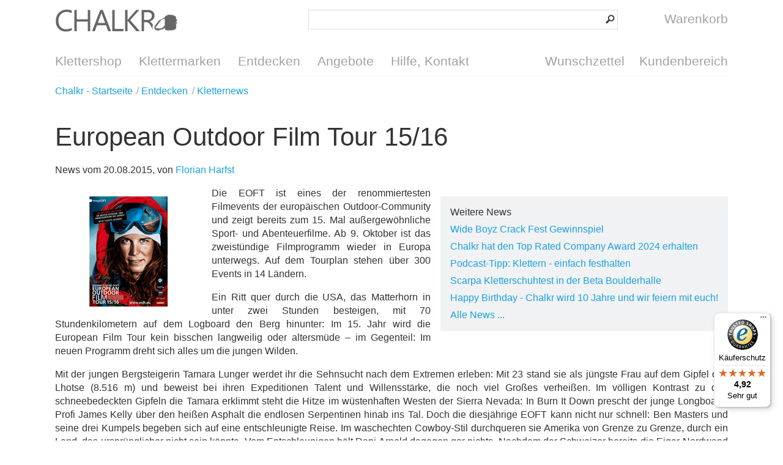

--- FILE ---
content_type: text/html; charset=UTF-8
request_url: https://chalkr.de/european-outdoor-film-tour-15-16.html
body_size: 5200
content:
<!DOCTYPE html>
<html lang="de">
  <head>
    <title>European Outdoor Film Tour 15/16</title>
    <meta charset="utf-8"/>
    <meta name="description" content="Die EOFT zeigt in diesem Jahr bereits zum 15. Mal außergewöhnliche Sport- und Abenteuerfilme. 300 Events in 14 Ländern stehen ab Oktober auf dem Programm"/>
    <meta name="keywords" content=""/>
    <meta name="author" content="Chalkr Klettershop, 2005-2015"/>
    <meta name="revisit-after" content="1 day"/>
    <meta name="viewport" content="width=device-width, initial-scale=1.0, target-densitydpi=medium-dpi"/>
    <!-- FilterItems { --><meta name="robots" content="index,follow"/><link rel="canonical" href="https://chalkr.de/european-outdoor-film-tour-15-16.html"/>
<!-- } FilterItems -->    <link rel="author" href="https://plus.google.com/+FlorianHarfst?rel=author"/>
    <link rel="stylesheet" type="text/css" href="/style/_shop_chalkr.2.min.css?7" title="standard"/>
    <link rel="alternate" type="application/rss+xml" title="Chalkr Kletternews" href="https://chalkr.de/feed/101927.xml"/>
    <link rel="alternate" type="application/rss+xml" title="Chalkr Angebote" href="https://chalkr.de/feed/101817.xml"/>
    <link rel="alternate" type="application/rss+xml" title="Chalkr Neuheiten" href="https://chalkr.de/feed/101816.xml"/>
    <link rel="sitemap" type="application/xml" title="Sitemap" href="/sitemap.xml"/>
    <script type="text/javascript" src="https://privacy.inwendo.cloud/iwCookieBannerV2.js?token=PV88f0fadb86171b9b793c194787922f7a2267152114ce5039c52723dd5f04c493&amp;google_tag_manager_id=GTM-WFT57QG5&amp;delay=300"></script>
    <script type="text/javascript" src="/script/connox.5.min.js?1"></script>
    <script type="text/javascript">
        window.dataLayer = window.dataLayer || [];
        window.dataLayer.push({
        'dimension1': 'False',
        'dimension2': '104475',
        'dimension3': '-1'
        });
      </script>
    <script type="text/javascript" src="https://t.adcell.com/js/trad.js"></script>
    <script>Adcell.Tracking.track();</script>
    <!--[if lt IE 9]><script>var t=['header','footer','section','aside','nav','article','hgroup'];for(var i in t) document.createElement(t[i]);</script><![endif]-->
  </head>
    <body itemscope="itemscope" itemtype="http://schema.org/WebPage" id="C104475">
    <div class="w">
      <header class="header-full">
        <div>
          <div>
            <div id="Logo" class="sprite sprite-chalkr-logo">
              <a href="https://chalkr.de/" title="Zur Startseite - Klettershop Chalkr">Klettershop Chalkr</a>
            </div>
            <br/>
            <form id="Search" action="https://chalkr.de/suche.html" method="get">
              <input id="SearchTerm" name="q" type="search"/>
              <input id="SearchButton" type="image" src="/images/search-btn.png" alt="?"/>
            </form>
            <a id="CartButton" href="https://chalkr.de/warenkorb.html" title="Warenkorb aufrufen">
              <!-- ShoppingCart { --><span class="sprite sprite-link sprite-icon-cart"> </span><span id="CartLabel">Warenkorb</span>
<!-- } ShoppingCart -->            </a>
            <span id="ToggleButton" class="sprite sprite-link sprite-icon-menu" onclick="$('nav').toggleClass('open');"> </span>
          </div>
          <br class="clear"/>
          <nav>
            <ul>
              <li data-dropdown="/dropdown-categories.html">
                <a href="https://chalkr.de/klettershop.html" title="Klettershop aufrufen">Klettershop</a>
              </li>
              <li>
                <a href="https://chalkr.de/klettermarken.html" title="Klettermarken aufrufen">Klettermarken</a>
              </li>
              <li data-dropdown="/dropdown-discover.html">
                <a href="https://chalkr.de/kletterinfo.html" title="Entdecken aufrufen">Entdecken</a>
              </li>
              <li>
                <a href="https://chalkr.de/angebote.html" title="Angebote aufrufen">Angebote</a>
              </li>
              <li data-dropdown="/dropdown-help.html">
                <a href="https://chalkr.de/hilfe.html" title="Hilfe, Kontakt aufrufen">Hilfe, Kontakt</a>
              </li>
              <li class="right">
                <a href="https://chalkr.de/kundenbereich.html" title="Kundenbereich aufrufen">Kundenbereich</a>
              </li>
              <li class="right">
                <a href="https://chalkr.de/kundenbereich/wunschzettel.html" title="Wunschzettel aufrufen">Wunschzettel</a>
              </li>
            </ul>
          </nav>
        </div>
      </header>
      <section class="breadcrumb">
        <div>
                    <ul id="breadcrumb" itemprop="breadcrumb">
            <li itemscope="itemscope" itemtype="http://data-vocabulary.org/Breadcrumb">
              <a href="https://chalkr.de/" title="Chalkr - Startseite aufrufen" itemprop="url">
                <span itemprop="title">Chalkr - Startseite</span>
              </a>
            </li>
            <li itemscope="itemscope" itemtype="http://data-vocabulary.org/Breadcrumb">
              <a href="https://chalkr.de/kletterinfo.html" title="Entdecken aufrufen" itemprop="url">
                <span itemprop="title">Entdecken</span>
              </a>
            </li>
            <li itemscope="itemscope" itemtype="http://data-vocabulary.org/Breadcrumb">
              <a href="https://chalkr.de/kletternews.html" title="Kletternews aufrufen" itemprop="url">
                <span itemprop="title">Kletternews</span>
              </a>
            </li>
          </ul>
        </div>
      </section>
      <!-- ShoppingCart { } -->      <!-- ShoppingCart { } -->      <!-- Wishlist { } -->                        <section>
        <div>
          <h1>European Outdoor Film Tour 15/16</h1>
          <div class="text"><p>News vom 20.08.2015, von <a href="https://plus.google.com/+FlorianHarfst?rel=author" title="Florian Harfst bei Google+ aufrufen" target="_blank">Florian Harfst</a></p><aside class="right"><ul><li>Weitere News</li><li><a href="https://chalkr.de/wide-boyz-crack-fest-gewinnspiel.html" title="Wide Boyz Crack Fest Gewinnspiel aufrufen">Wide Boyz Crack Fest Gewinnspiel</a></li><li><a href="https://chalkr.de/chalkr-hat-den-top-rated-company-award-2024-erhalten.html" title="Chalkr hat den Top Rated Company Award 2024 erhalten aufrufen">Chalkr hat den Top Rated Company Award 2024 erhalten</a></li><li><a href="https://chalkr.de/podcast-tipp-klettern-einfach-fresthalten.html" title="Podcast-Tipp: Klettern - einfach festhalten aufrufen">Podcast-Tipp: Klettern - einfach festhalten</a></li><li><a href="https://chalkr.de/scarpa-kletterschuhtest-in-der-beta-boulderhalle.html" title="Scarpa Kletterschuhtest in der Beta Boulderhalle aufrufen">Scarpa Kletterschuhtest in der Beta Boulderhalle</a></li><li><a href="https://chalkr.de/happy-birthday-chalkr-wird-10-jahre-alt.html" title="Happy Birthday - Chalkr wird 10 Jahre und wir feiern mit euch! aufrufen">Happy Birthday - Chalkr wird 10 Jahre und wir feiern mit euch!</a></li><li><a href="https://chalkr.de/kletternews.html" title="Alle News aufrufen">Alle News ...</a></li></ul></aside><img src="/m/100032/107387/media/chalkr/Kletternews/eoft-15-16.png" alt="European Outdoor Film Tour 15/16" class="left"/>
<!-- F ( -->
<p>Die EOFT ist eines der renommiertesten Filmevents der europäischen Outdoor-Community und zeigt bereits zum 15. Mal außergewöhnliche Sport- und Abenteuerfilme. Ab 9. Oktober ist das zweistündige Filmprogramm wieder in Europa unterwegs. Auf dem Tourplan stehen über 300 Events in 14 Ländern.</p>
<p>Ein Ritt quer durch die USA, das Matterhorn in unter zwei Stunden besteigen, mit 70 Stundenkilometern auf dem Logboard den Berg hinunter: Im 15. Jahr wird die European Film Tour kein bisschen langweilig oder altersmüde – im Gegenteil: Im neuen Programm dreht sich alles um die jungen Wilden. </p>
<p>Mit der jungen Bergsteigerin Tamara Lunger werdet ihr die Sehnsucht nach dem Extremen erleben: Mit 23 stand sie als jüngste Frau auf dem Gipfel des Lhotse (8.516 m) und beweist bei ihren Expeditionen Talent und Willensstärke, die noch viel Großes verheißen. Im völligen Kontrast zu den schneebedeckten Gipfeln die Tamara erklimmt steht die Hitze im wüstenhaften Westen der Sierra Nevada: In Burn It Down prescht der junge Longboard-Profi James Kelly über den heißen Asphalt die endlosen Serpentinen hinab ins Tal. Doch die diesjährige EOFT kann nicht nur schnell: Ben Masters und seine drei Kumpels begeben sich auf eine entschleunigte Reise. Im waschechten Cowboy-Stil durchqueren sie Amerika von Grenze zu Grenze, durch ein Land, das ursprünglicher nicht sein könnte. Vom Entschleunigen hält Dani Arnold dagegen gar nichts. Nachdem der Schweizer bereits die Eiger-Nordwand in zwei Stunden und 28 Minuten zwanzig Minuten schneller als der bisherige Rekordhalter Ueli Steck durchstiegen hatte, folgt vier Jahre Später das Matterhorn. Nach nur einer Stunde und 46 Minuten steht Dani auf dem Gipfel des wohl bekanntesten Berges der Alpen.</p>
<p>Das neue Programm der European Outdoor Film Tour 15/16 nimmt euch mit auf ein Abenteuer ins unbekannte  – fernab gewohnter Pfade. </p>
<p><img src="https://chalkr.de/media/chalkr/Kletternews/eoft-15-16-tamara-lunger-dani-arnold.jpg" alt="?"/></p>

<!-- ) F -->
<div>Weitere Informationen findest Du <a href="www.eoFT.eu" target="_blank">hier</a>.</div></div>
        </div>
      </section>
      <section>
        <div>
          <h2>Teile diese News mit Deinen Freunden und Bekannten</h2>
          <p>Diese News könnte auch Deine Freunde interessieren, hier kannst Du diese News teilen:</p>
          <div class="share-buttons">
            <span data-href-blank="https://www.facebook.com/share.php?u=https://chalkr.de/european-outdoor-film-tour-15-16.html" class="left"><span class="sprite sprite-left sprite-icon-facebook"> </span>Facebook</span>
            <span data-href-blank="https://plus.google.com/share?url=https://chalkr.de/european-outdoor-film-tour-15-16.html" class="left"><span class="sprite sprite-left sprite-icon-googleplus"> </span>Google+</span>
            <span data-href-blank="https://twitter.com/home?status=https://chalkr.de/european-outdoor-film-tour-15-16.html" class="left"><span class="sprite sprite-left sprite-icon-twitter"> </span>Twitter</span>
            <br class="clear"/>
          </div>
        </div>
      </section>
      <section>
        <div>
          <!-- History { --><!-- } History -->        </div>
      </section>
      <footer>
        <div>
          <p>* Alle Preisangaben verstehen sich inklusive MwSt. und zzgl. <a title="Versandkosten" href="https://chalkr.de/hilfe/versandkosten.html">Versandkosten</a>.</p>
          <div class="footer-advantages">
            <a href="https://chalkr.de/hilfe/versandkosten.html" title="Versandkosten aufrufen">
              <strong><span class="sprite sprite-package"> </span>Versandkostenfrei ab 50€ Einkaufswert innerhalb Deutschlands</strong>
              <p class="tablet-small-hide">Innerhalb Deutschlands ist der Versand in unserem Shop ab einem Einkaufswert von 50€ für Dich kostenfrei.</p>
            </a>
            <a href="https://chalkr.de/hilfe/versandkosten.html" title="Versandkosten aufrufen">
              <strong><span class="sprite sprite-package"> </span>Schnelle Lieferung</strong>
              <p class="tablet-small-hide">Alle Bestellungen, die uns bis 12:00 Uhr erreichen, werden noch am gleichen Tag versendet. Dies gilt für alle sofort lieferbaren Artikel, ausgenommen sind Vorkassezahlungen.</p>
            </a>
            <a href="https://chalkr.de/hilfe/preisgarantie.html" title="Bestpreis-Garantie aufrufen">
              <strong><span class="sprite sprite-bestprice"> </span>Preisgarantie</strong>
              <p class="tablet-small-hide">Wir gewähren auf alle Produkte die Bestpreis-Garantie, wenn Du diese bei einem Mitbewerber zu einem günstigeren Preis gefunden hast.</p>
            </a>
          </div>
          <div class="container1"><div class="footer-country"><!--empty div--></div><a href="https://chalkr.de/hilfe/agb.html" title="AGB aufrufen">AGB</a>  <a href="https://chalkr.de/hilfe/sicherheit-und-datenschutz.html#datenschutz">Datenschutz</a> <a href="https://chalkr.de/hilfe/impressum.html" title="Impressum aufrufen">Impressum</a>   </div>
          <div class="container2">
            <div>
              <a href="https://chalkr.de/hilfe.html" title="Hilfe, Kontakt aufrufen">Hilfe, Kontakt</a>
              <ul>
                <li>
                  <a href="https://chalkr.de/hilfe/versand.html" title="Versand und Lieferung aufrufen">Versand und Lieferung</a>
                </li>
                <li>
                  <a href="https://chalkr.de/hilfe/zahlungsarten.html" title="Bezahlung aufrufen">Bezahlung</a>
                </li>
                <li>
                  <a href="https://chalkr.de/hilfe/ruecksendung-erstattung.html#ruecksendung">Rücksendung</a>
                </li>
                <li>
                  <a href="">Entsorgung</a>
                </li>
                <li>
                  <a href="https://chalkr.de/hilfe/zur-echtheit-der-bewertungen.html">Echtheit der Bewertungen</a>
                </li>
              </ul>
              <br class="clear"/>
              <ul>
                <li>
                  <a href="https://chalkr.de/hilfe/ueber-uns.html" title="Über uns aufrufen">Über uns</a>
                </li>
              </ul>
            </div>
            <div>
              <a href="">Sichere Zahlungsarten</a>
              <ul class="footer-icon-list">
                <li>
                  <img src="/images/footer-payment-logos.png" alt="Zahlungsarten"/>
                </li>
              </ul>
              <br class="clear"/>
              <ul>
                <li>Vorkasse (3% Skonto)</li>
                <li>Lastschrift</li>
                <li>Rechnung</li>
                <li>Barzahlung bei Abholung</li>
              </ul>
            </div>
            <div id="Social">
              <strong>Folge uns:</strong>
              <br/>
              <span class="sprite sprite-link sprite-icon-facebook" data-href-blank="https://www.facebook.com/KlettershopChalkr" target="_blank">Facebook</span>
              <span class="sprite sprite-link sprite-icon-googleplus" data-href-blank="https://plus.google.com/+ChalkrDe" target="_blank">Google Plus</span>
              <span class="sprite sprite-link sprite-icon-twitter" data-href-blank="https://twitter.com/ChalkrShop" target="_blank">Twitter</span>
              <br/>
              <br/>
              <div class="tablet-small-hide">
                <strong>Abonniere unseren Newsletter</strong>
                <form action="https://chalkr.de/newsletter.html" method="post">
                  <input type="hidden" name="Controller" value="CustomerAccount"/>
                  <input type="hidden" name="Action" value="NewsletterRegister"/>
                  <input type="email" name="Email" id="Email" value="" placeholder="E-Mail"/>
                  <button class="button" type="submit">Abonnieren</button>
                  <br class="clear"/>
                </form>
              </div>
            </div>
            <br class="clear"/>
          </div>
          <p class="darkgreen text-large">Kundenberatung: <a href="tel:+49-511-313130">0511 - 31 31 30</a>, Mo-Fr 10:00 - 18:30 Uhr, Sa 10:00-16:00 Uhr</p>
        </div>
      </footer>
      <script type="text/javascript">
      (function () {
      var _tsid = 'XF86350B3D6888E22ABEA153A366C070A';
      _tsConfig = {
      'yOffset': '0', /* offset from page bottom */
      'variant': 'reviews', /* default, reviews, custom, custom_reviews */
      'customElementId': '', /* required for variants custom and custom_reviews */
      'trustcardDirection': '', /* for custom variants: topRight, topLeft, bottomRight, bottomLeft */
      'customBadgeWidth': '', /* for custom variants: 40 - 90 (in pixels) */
      'customBadgeHeight': '', /* for custom variants: 40 - 90 (in pixels) */
      'disableResponsive': 'false', /* deactivate responsive behaviour */
      'disableTrustbadge': 'false' /* deactivate trustbadge */
      };
      var _ts = document.createElement('script');
      _ts.type = 'text/javascript';
      _ts.charset = 'utf-8';
      _ts.async = true;
      _ts.src = '//widgets.trustedshops.com/js/' + _tsid + '.js';
      var __ts = document.getElementsByTagName('script')[0];
      __ts.parentNode.insertBefore(_ts, __ts);
      })();
    </script>
      <script src="https://app.authorized.by/trustedretailers/badges.js"></script>
    </div>
  </body>
</html>


--- FILE ---
content_type: text/javascript
request_url: https://widgets.trustedshops.com/js/XF86350B3D6888E22ABEA153A366C070A.js
body_size: 1340
content:
((e,t)=>{const a={shopInfo:{tsId:"XF86350B3D6888E22ABEA153A366C070A",name:"Chalkr Klettershop",url:"chalkr.de",language:"de",targetMarket:"DEU",ratingVariant:"WIDGET",eTrustedIds:{accountId:"acc-192f8b2f-220d-4c9a-a81c-6e62755c1ab7",channelId:"chl-1731b281-a908-489e-af85-27bb10069c79"},buyerProtection:{certificateType:"CLASSIC",certificateState:"PRODUCTION",mainProtectionCurrency:"EUR",classicProtectionAmount:100,maxProtectionDuration:30,plusProtectionAmount:2e4,basicProtectionAmount:100,firstCertified:"2019-02-08 09:17:58"},reviewSystem:{rating:{averageRating:4.92,averageRatingCount:566,overallRatingCount:1959,distribution:{oneStar:5,twoStars:0,threeStars:2,fourStars:24,fiveStars:535}},reviews:[{average:5,buyerStatement:"Schnell geliefert, guter Preis.",rawChangeDate:"2026-01-21T19:19:01.000Z",changeDate:"21.1.2026",transactionDate:"18.1.2026"},{average:5,buyerStatement:"Schnelle Lieferung, prima Qualität",rawChangeDate:"2026-01-21T16:57:08.000Z",changeDate:"21.1.2026",transactionDate:"14.1.2026"},{average:5,buyerStatement:"Schnelle Lieferung. Produkt wie beschrieben. Alles super!",rawChangeDate:"2026-01-20T18:05:35.000Z",changeDate:"20.1.2026",transactionDate:"11.1.2026"}]},features:["GUARANTEE_RECOG_CLASSIC_INTEGRATION","SHOP_CONSUMER_MEMBERSHIP","DISABLE_REVIEWREQUEST_SENDING","MARS_EVENTS","MARS_REVIEWS","MARS_PUBLIC_QUESTIONNAIRE","MARS_QUESTIONNAIRE"],consentManagementType:"OFF",urls:{profileUrl:"https://www.trustedshops.de/bewertung/info_XF86350B3D6888E22ABEA153A366C070A.html",profileUrlLegalSection:"https://www.trustedshops.de/bewertung/info_XF86350B3D6888E22ABEA153A366C070A.html#legal-info",reviewLegalUrl:"https://help.etrusted.com/hc/de/articles/23970864566162"},contractStartDate:"2018-01-30 00:00:00",shopkeeper:{name:"BSZ - Bergsportzentrale Hannover GmbH",street:"Jakobistr. 8",country:"DE",city:"Hannover",zip:"30163"},displayVariant:"full",variant:"full",twoLetterCountryCode:"DE"},"process.env":{STAGE:"prod"},externalConfig:{trustbadgeScriptUrl:"https://widgets.trustedshops.com/assets/trustbadge.js",cdnDomain:"widgets.trustedshops.com"},elementIdSuffix:"-98e3dadd90eb493088abdc5597a70810",buildTimestamp:"2026-01-22T21:41:05.296Z",buildStage:"prod"},r=a=>{const{trustbadgeScriptUrl:r}=a.externalConfig;let n=t.querySelector(`script[src="${r}"]`);n&&t.body.removeChild(n),n=t.createElement("script"),n.src=r,n.charset="utf-8",n.setAttribute("data-type","trustbadge-business-logic"),n.onerror=()=>{throw new Error(`The Trustbadge script could not be loaded from ${r}. Have you maybe selected an invalid TSID?`)},n.onload=()=>{e.trustbadge?.load(a)},t.body.appendChild(n)};"complete"===t.readyState?r(a):e.addEventListener("load",(()=>{r(a)}))})(window,document);